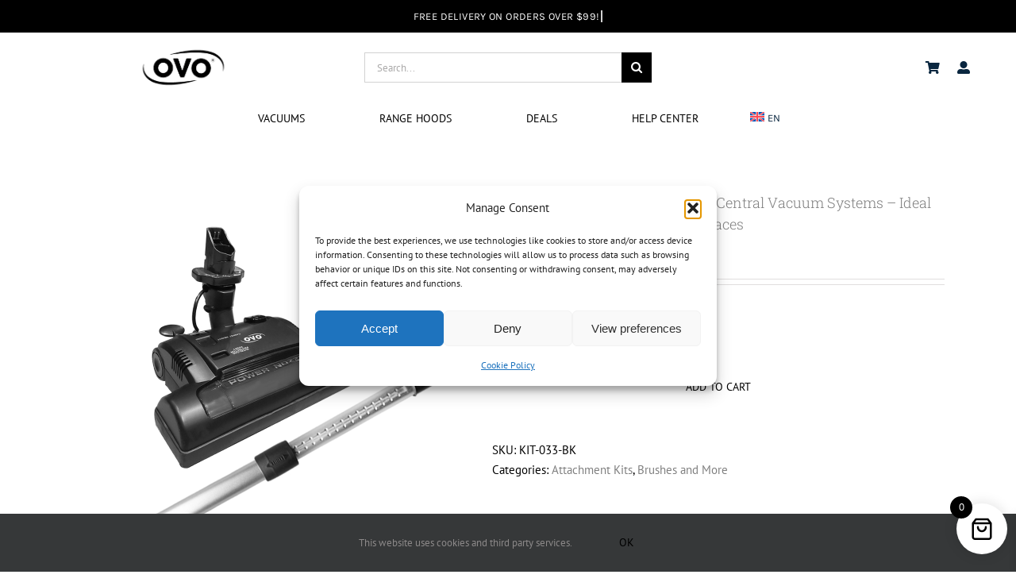

--- FILE ---
content_type: text/html; charset=utf-8
request_url: https://www.google.com/recaptcha/api2/anchor?ar=1&k=6LfFIusUAAAAAAM9xP5evRbzQ5BpJDo0G3XPDZx3&co=aHR0cHM6Ly9teW92by5jYTo0NDM.&hl=en&v=PoyoqOPhxBO7pBk68S4YbpHZ&size=invisible&anchor-ms=20000&execute-ms=30000&cb=9401b0732jdx
body_size: 48767
content:
<!DOCTYPE HTML><html dir="ltr" lang="en"><head><meta http-equiv="Content-Type" content="text/html; charset=UTF-8">
<meta http-equiv="X-UA-Compatible" content="IE=edge">
<title>reCAPTCHA</title>
<style type="text/css">
/* cyrillic-ext */
@font-face {
  font-family: 'Roboto';
  font-style: normal;
  font-weight: 400;
  font-stretch: 100%;
  src: url(//fonts.gstatic.com/s/roboto/v48/KFO7CnqEu92Fr1ME7kSn66aGLdTylUAMa3GUBHMdazTgWw.woff2) format('woff2');
  unicode-range: U+0460-052F, U+1C80-1C8A, U+20B4, U+2DE0-2DFF, U+A640-A69F, U+FE2E-FE2F;
}
/* cyrillic */
@font-face {
  font-family: 'Roboto';
  font-style: normal;
  font-weight: 400;
  font-stretch: 100%;
  src: url(//fonts.gstatic.com/s/roboto/v48/KFO7CnqEu92Fr1ME7kSn66aGLdTylUAMa3iUBHMdazTgWw.woff2) format('woff2');
  unicode-range: U+0301, U+0400-045F, U+0490-0491, U+04B0-04B1, U+2116;
}
/* greek-ext */
@font-face {
  font-family: 'Roboto';
  font-style: normal;
  font-weight: 400;
  font-stretch: 100%;
  src: url(//fonts.gstatic.com/s/roboto/v48/KFO7CnqEu92Fr1ME7kSn66aGLdTylUAMa3CUBHMdazTgWw.woff2) format('woff2');
  unicode-range: U+1F00-1FFF;
}
/* greek */
@font-face {
  font-family: 'Roboto';
  font-style: normal;
  font-weight: 400;
  font-stretch: 100%;
  src: url(//fonts.gstatic.com/s/roboto/v48/KFO7CnqEu92Fr1ME7kSn66aGLdTylUAMa3-UBHMdazTgWw.woff2) format('woff2');
  unicode-range: U+0370-0377, U+037A-037F, U+0384-038A, U+038C, U+038E-03A1, U+03A3-03FF;
}
/* math */
@font-face {
  font-family: 'Roboto';
  font-style: normal;
  font-weight: 400;
  font-stretch: 100%;
  src: url(//fonts.gstatic.com/s/roboto/v48/KFO7CnqEu92Fr1ME7kSn66aGLdTylUAMawCUBHMdazTgWw.woff2) format('woff2');
  unicode-range: U+0302-0303, U+0305, U+0307-0308, U+0310, U+0312, U+0315, U+031A, U+0326-0327, U+032C, U+032F-0330, U+0332-0333, U+0338, U+033A, U+0346, U+034D, U+0391-03A1, U+03A3-03A9, U+03B1-03C9, U+03D1, U+03D5-03D6, U+03F0-03F1, U+03F4-03F5, U+2016-2017, U+2034-2038, U+203C, U+2040, U+2043, U+2047, U+2050, U+2057, U+205F, U+2070-2071, U+2074-208E, U+2090-209C, U+20D0-20DC, U+20E1, U+20E5-20EF, U+2100-2112, U+2114-2115, U+2117-2121, U+2123-214F, U+2190, U+2192, U+2194-21AE, U+21B0-21E5, U+21F1-21F2, U+21F4-2211, U+2213-2214, U+2216-22FF, U+2308-230B, U+2310, U+2319, U+231C-2321, U+2336-237A, U+237C, U+2395, U+239B-23B7, U+23D0, U+23DC-23E1, U+2474-2475, U+25AF, U+25B3, U+25B7, U+25BD, U+25C1, U+25CA, U+25CC, U+25FB, U+266D-266F, U+27C0-27FF, U+2900-2AFF, U+2B0E-2B11, U+2B30-2B4C, U+2BFE, U+3030, U+FF5B, U+FF5D, U+1D400-1D7FF, U+1EE00-1EEFF;
}
/* symbols */
@font-face {
  font-family: 'Roboto';
  font-style: normal;
  font-weight: 400;
  font-stretch: 100%;
  src: url(//fonts.gstatic.com/s/roboto/v48/KFO7CnqEu92Fr1ME7kSn66aGLdTylUAMaxKUBHMdazTgWw.woff2) format('woff2');
  unicode-range: U+0001-000C, U+000E-001F, U+007F-009F, U+20DD-20E0, U+20E2-20E4, U+2150-218F, U+2190, U+2192, U+2194-2199, U+21AF, U+21E6-21F0, U+21F3, U+2218-2219, U+2299, U+22C4-22C6, U+2300-243F, U+2440-244A, U+2460-24FF, U+25A0-27BF, U+2800-28FF, U+2921-2922, U+2981, U+29BF, U+29EB, U+2B00-2BFF, U+4DC0-4DFF, U+FFF9-FFFB, U+10140-1018E, U+10190-1019C, U+101A0, U+101D0-101FD, U+102E0-102FB, U+10E60-10E7E, U+1D2C0-1D2D3, U+1D2E0-1D37F, U+1F000-1F0FF, U+1F100-1F1AD, U+1F1E6-1F1FF, U+1F30D-1F30F, U+1F315, U+1F31C, U+1F31E, U+1F320-1F32C, U+1F336, U+1F378, U+1F37D, U+1F382, U+1F393-1F39F, U+1F3A7-1F3A8, U+1F3AC-1F3AF, U+1F3C2, U+1F3C4-1F3C6, U+1F3CA-1F3CE, U+1F3D4-1F3E0, U+1F3ED, U+1F3F1-1F3F3, U+1F3F5-1F3F7, U+1F408, U+1F415, U+1F41F, U+1F426, U+1F43F, U+1F441-1F442, U+1F444, U+1F446-1F449, U+1F44C-1F44E, U+1F453, U+1F46A, U+1F47D, U+1F4A3, U+1F4B0, U+1F4B3, U+1F4B9, U+1F4BB, U+1F4BF, U+1F4C8-1F4CB, U+1F4D6, U+1F4DA, U+1F4DF, U+1F4E3-1F4E6, U+1F4EA-1F4ED, U+1F4F7, U+1F4F9-1F4FB, U+1F4FD-1F4FE, U+1F503, U+1F507-1F50B, U+1F50D, U+1F512-1F513, U+1F53E-1F54A, U+1F54F-1F5FA, U+1F610, U+1F650-1F67F, U+1F687, U+1F68D, U+1F691, U+1F694, U+1F698, U+1F6AD, U+1F6B2, U+1F6B9-1F6BA, U+1F6BC, U+1F6C6-1F6CF, U+1F6D3-1F6D7, U+1F6E0-1F6EA, U+1F6F0-1F6F3, U+1F6F7-1F6FC, U+1F700-1F7FF, U+1F800-1F80B, U+1F810-1F847, U+1F850-1F859, U+1F860-1F887, U+1F890-1F8AD, U+1F8B0-1F8BB, U+1F8C0-1F8C1, U+1F900-1F90B, U+1F93B, U+1F946, U+1F984, U+1F996, U+1F9E9, U+1FA00-1FA6F, U+1FA70-1FA7C, U+1FA80-1FA89, U+1FA8F-1FAC6, U+1FACE-1FADC, U+1FADF-1FAE9, U+1FAF0-1FAF8, U+1FB00-1FBFF;
}
/* vietnamese */
@font-face {
  font-family: 'Roboto';
  font-style: normal;
  font-weight: 400;
  font-stretch: 100%;
  src: url(//fonts.gstatic.com/s/roboto/v48/KFO7CnqEu92Fr1ME7kSn66aGLdTylUAMa3OUBHMdazTgWw.woff2) format('woff2');
  unicode-range: U+0102-0103, U+0110-0111, U+0128-0129, U+0168-0169, U+01A0-01A1, U+01AF-01B0, U+0300-0301, U+0303-0304, U+0308-0309, U+0323, U+0329, U+1EA0-1EF9, U+20AB;
}
/* latin-ext */
@font-face {
  font-family: 'Roboto';
  font-style: normal;
  font-weight: 400;
  font-stretch: 100%;
  src: url(//fonts.gstatic.com/s/roboto/v48/KFO7CnqEu92Fr1ME7kSn66aGLdTylUAMa3KUBHMdazTgWw.woff2) format('woff2');
  unicode-range: U+0100-02BA, U+02BD-02C5, U+02C7-02CC, U+02CE-02D7, U+02DD-02FF, U+0304, U+0308, U+0329, U+1D00-1DBF, U+1E00-1E9F, U+1EF2-1EFF, U+2020, U+20A0-20AB, U+20AD-20C0, U+2113, U+2C60-2C7F, U+A720-A7FF;
}
/* latin */
@font-face {
  font-family: 'Roboto';
  font-style: normal;
  font-weight: 400;
  font-stretch: 100%;
  src: url(//fonts.gstatic.com/s/roboto/v48/KFO7CnqEu92Fr1ME7kSn66aGLdTylUAMa3yUBHMdazQ.woff2) format('woff2');
  unicode-range: U+0000-00FF, U+0131, U+0152-0153, U+02BB-02BC, U+02C6, U+02DA, U+02DC, U+0304, U+0308, U+0329, U+2000-206F, U+20AC, U+2122, U+2191, U+2193, U+2212, U+2215, U+FEFF, U+FFFD;
}
/* cyrillic-ext */
@font-face {
  font-family: 'Roboto';
  font-style: normal;
  font-weight: 500;
  font-stretch: 100%;
  src: url(//fonts.gstatic.com/s/roboto/v48/KFO7CnqEu92Fr1ME7kSn66aGLdTylUAMa3GUBHMdazTgWw.woff2) format('woff2');
  unicode-range: U+0460-052F, U+1C80-1C8A, U+20B4, U+2DE0-2DFF, U+A640-A69F, U+FE2E-FE2F;
}
/* cyrillic */
@font-face {
  font-family: 'Roboto';
  font-style: normal;
  font-weight: 500;
  font-stretch: 100%;
  src: url(//fonts.gstatic.com/s/roboto/v48/KFO7CnqEu92Fr1ME7kSn66aGLdTylUAMa3iUBHMdazTgWw.woff2) format('woff2');
  unicode-range: U+0301, U+0400-045F, U+0490-0491, U+04B0-04B1, U+2116;
}
/* greek-ext */
@font-face {
  font-family: 'Roboto';
  font-style: normal;
  font-weight: 500;
  font-stretch: 100%;
  src: url(//fonts.gstatic.com/s/roboto/v48/KFO7CnqEu92Fr1ME7kSn66aGLdTylUAMa3CUBHMdazTgWw.woff2) format('woff2');
  unicode-range: U+1F00-1FFF;
}
/* greek */
@font-face {
  font-family: 'Roboto';
  font-style: normal;
  font-weight: 500;
  font-stretch: 100%;
  src: url(//fonts.gstatic.com/s/roboto/v48/KFO7CnqEu92Fr1ME7kSn66aGLdTylUAMa3-UBHMdazTgWw.woff2) format('woff2');
  unicode-range: U+0370-0377, U+037A-037F, U+0384-038A, U+038C, U+038E-03A1, U+03A3-03FF;
}
/* math */
@font-face {
  font-family: 'Roboto';
  font-style: normal;
  font-weight: 500;
  font-stretch: 100%;
  src: url(//fonts.gstatic.com/s/roboto/v48/KFO7CnqEu92Fr1ME7kSn66aGLdTylUAMawCUBHMdazTgWw.woff2) format('woff2');
  unicode-range: U+0302-0303, U+0305, U+0307-0308, U+0310, U+0312, U+0315, U+031A, U+0326-0327, U+032C, U+032F-0330, U+0332-0333, U+0338, U+033A, U+0346, U+034D, U+0391-03A1, U+03A3-03A9, U+03B1-03C9, U+03D1, U+03D5-03D6, U+03F0-03F1, U+03F4-03F5, U+2016-2017, U+2034-2038, U+203C, U+2040, U+2043, U+2047, U+2050, U+2057, U+205F, U+2070-2071, U+2074-208E, U+2090-209C, U+20D0-20DC, U+20E1, U+20E5-20EF, U+2100-2112, U+2114-2115, U+2117-2121, U+2123-214F, U+2190, U+2192, U+2194-21AE, U+21B0-21E5, U+21F1-21F2, U+21F4-2211, U+2213-2214, U+2216-22FF, U+2308-230B, U+2310, U+2319, U+231C-2321, U+2336-237A, U+237C, U+2395, U+239B-23B7, U+23D0, U+23DC-23E1, U+2474-2475, U+25AF, U+25B3, U+25B7, U+25BD, U+25C1, U+25CA, U+25CC, U+25FB, U+266D-266F, U+27C0-27FF, U+2900-2AFF, U+2B0E-2B11, U+2B30-2B4C, U+2BFE, U+3030, U+FF5B, U+FF5D, U+1D400-1D7FF, U+1EE00-1EEFF;
}
/* symbols */
@font-face {
  font-family: 'Roboto';
  font-style: normal;
  font-weight: 500;
  font-stretch: 100%;
  src: url(//fonts.gstatic.com/s/roboto/v48/KFO7CnqEu92Fr1ME7kSn66aGLdTylUAMaxKUBHMdazTgWw.woff2) format('woff2');
  unicode-range: U+0001-000C, U+000E-001F, U+007F-009F, U+20DD-20E0, U+20E2-20E4, U+2150-218F, U+2190, U+2192, U+2194-2199, U+21AF, U+21E6-21F0, U+21F3, U+2218-2219, U+2299, U+22C4-22C6, U+2300-243F, U+2440-244A, U+2460-24FF, U+25A0-27BF, U+2800-28FF, U+2921-2922, U+2981, U+29BF, U+29EB, U+2B00-2BFF, U+4DC0-4DFF, U+FFF9-FFFB, U+10140-1018E, U+10190-1019C, U+101A0, U+101D0-101FD, U+102E0-102FB, U+10E60-10E7E, U+1D2C0-1D2D3, U+1D2E0-1D37F, U+1F000-1F0FF, U+1F100-1F1AD, U+1F1E6-1F1FF, U+1F30D-1F30F, U+1F315, U+1F31C, U+1F31E, U+1F320-1F32C, U+1F336, U+1F378, U+1F37D, U+1F382, U+1F393-1F39F, U+1F3A7-1F3A8, U+1F3AC-1F3AF, U+1F3C2, U+1F3C4-1F3C6, U+1F3CA-1F3CE, U+1F3D4-1F3E0, U+1F3ED, U+1F3F1-1F3F3, U+1F3F5-1F3F7, U+1F408, U+1F415, U+1F41F, U+1F426, U+1F43F, U+1F441-1F442, U+1F444, U+1F446-1F449, U+1F44C-1F44E, U+1F453, U+1F46A, U+1F47D, U+1F4A3, U+1F4B0, U+1F4B3, U+1F4B9, U+1F4BB, U+1F4BF, U+1F4C8-1F4CB, U+1F4D6, U+1F4DA, U+1F4DF, U+1F4E3-1F4E6, U+1F4EA-1F4ED, U+1F4F7, U+1F4F9-1F4FB, U+1F4FD-1F4FE, U+1F503, U+1F507-1F50B, U+1F50D, U+1F512-1F513, U+1F53E-1F54A, U+1F54F-1F5FA, U+1F610, U+1F650-1F67F, U+1F687, U+1F68D, U+1F691, U+1F694, U+1F698, U+1F6AD, U+1F6B2, U+1F6B9-1F6BA, U+1F6BC, U+1F6C6-1F6CF, U+1F6D3-1F6D7, U+1F6E0-1F6EA, U+1F6F0-1F6F3, U+1F6F7-1F6FC, U+1F700-1F7FF, U+1F800-1F80B, U+1F810-1F847, U+1F850-1F859, U+1F860-1F887, U+1F890-1F8AD, U+1F8B0-1F8BB, U+1F8C0-1F8C1, U+1F900-1F90B, U+1F93B, U+1F946, U+1F984, U+1F996, U+1F9E9, U+1FA00-1FA6F, U+1FA70-1FA7C, U+1FA80-1FA89, U+1FA8F-1FAC6, U+1FACE-1FADC, U+1FADF-1FAE9, U+1FAF0-1FAF8, U+1FB00-1FBFF;
}
/* vietnamese */
@font-face {
  font-family: 'Roboto';
  font-style: normal;
  font-weight: 500;
  font-stretch: 100%;
  src: url(//fonts.gstatic.com/s/roboto/v48/KFO7CnqEu92Fr1ME7kSn66aGLdTylUAMa3OUBHMdazTgWw.woff2) format('woff2');
  unicode-range: U+0102-0103, U+0110-0111, U+0128-0129, U+0168-0169, U+01A0-01A1, U+01AF-01B0, U+0300-0301, U+0303-0304, U+0308-0309, U+0323, U+0329, U+1EA0-1EF9, U+20AB;
}
/* latin-ext */
@font-face {
  font-family: 'Roboto';
  font-style: normal;
  font-weight: 500;
  font-stretch: 100%;
  src: url(//fonts.gstatic.com/s/roboto/v48/KFO7CnqEu92Fr1ME7kSn66aGLdTylUAMa3KUBHMdazTgWw.woff2) format('woff2');
  unicode-range: U+0100-02BA, U+02BD-02C5, U+02C7-02CC, U+02CE-02D7, U+02DD-02FF, U+0304, U+0308, U+0329, U+1D00-1DBF, U+1E00-1E9F, U+1EF2-1EFF, U+2020, U+20A0-20AB, U+20AD-20C0, U+2113, U+2C60-2C7F, U+A720-A7FF;
}
/* latin */
@font-face {
  font-family: 'Roboto';
  font-style: normal;
  font-weight: 500;
  font-stretch: 100%;
  src: url(//fonts.gstatic.com/s/roboto/v48/KFO7CnqEu92Fr1ME7kSn66aGLdTylUAMa3yUBHMdazQ.woff2) format('woff2');
  unicode-range: U+0000-00FF, U+0131, U+0152-0153, U+02BB-02BC, U+02C6, U+02DA, U+02DC, U+0304, U+0308, U+0329, U+2000-206F, U+20AC, U+2122, U+2191, U+2193, U+2212, U+2215, U+FEFF, U+FFFD;
}
/* cyrillic-ext */
@font-face {
  font-family: 'Roboto';
  font-style: normal;
  font-weight: 900;
  font-stretch: 100%;
  src: url(//fonts.gstatic.com/s/roboto/v48/KFO7CnqEu92Fr1ME7kSn66aGLdTylUAMa3GUBHMdazTgWw.woff2) format('woff2');
  unicode-range: U+0460-052F, U+1C80-1C8A, U+20B4, U+2DE0-2DFF, U+A640-A69F, U+FE2E-FE2F;
}
/* cyrillic */
@font-face {
  font-family: 'Roboto';
  font-style: normal;
  font-weight: 900;
  font-stretch: 100%;
  src: url(//fonts.gstatic.com/s/roboto/v48/KFO7CnqEu92Fr1ME7kSn66aGLdTylUAMa3iUBHMdazTgWw.woff2) format('woff2');
  unicode-range: U+0301, U+0400-045F, U+0490-0491, U+04B0-04B1, U+2116;
}
/* greek-ext */
@font-face {
  font-family: 'Roboto';
  font-style: normal;
  font-weight: 900;
  font-stretch: 100%;
  src: url(//fonts.gstatic.com/s/roboto/v48/KFO7CnqEu92Fr1ME7kSn66aGLdTylUAMa3CUBHMdazTgWw.woff2) format('woff2');
  unicode-range: U+1F00-1FFF;
}
/* greek */
@font-face {
  font-family: 'Roboto';
  font-style: normal;
  font-weight: 900;
  font-stretch: 100%;
  src: url(//fonts.gstatic.com/s/roboto/v48/KFO7CnqEu92Fr1ME7kSn66aGLdTylUAMa3-UBHMdazTgWw.woff2) format('woff2');
  unicode-range: U+0370-0377, U+037A-037F, U+0384-038A, U+038C, U+038E-03A1, U+03A3-03FF;
}
/* math */
@font-face {
  font-family: 'Roboto';
  font-style: normal;
  font-weight: 900;
  font-stretch: 100%;
  src: url(//fonts.gstatic.com/s/roboto/v48/KFO7CnqEu92Fr1ME7kSn66aGLdTylUAMawCUBHMdazTgWw.woff2) format('woff2');
  unicode-range: U+0302-0303, U+0305, U+0307-0308, U+0310, U+0312, U+0315, U+031A, U+0326-0327, U+032C, U+032F-0330, U+0332-0333, U+0338, U+033A, U+0346, U+034D, U+0391-03A1, U+03A3-03A9, U+03B1-03C9, U+03D1, U+03D5-03D6, U+03F0-03F1, U+03F4-03F5, U+2016-2017, U+2034-2038, U+203C, U+2040, U+2043, U+2047, U+2050, U+2057, U+205F, U+2070-2071, U+2074-208E, U+2090-209C, U+20D0-20DC, U+20E1, U+20E5-20EF, U+2100-2112, U+2114-2115, U+2117-2121, U+2123-214F, U+2190, U+2192, U+2194-21AE, U+21B0-21E5, U+21F1-21F2, U+21F4-2211, U+2213-2214, U+2216-22FF, U+2308-230B, U+2310, U+2319, U+231C-2321, U+2336-237A, U+237C, U+2395, U+239B-23B7, U+23D0, U+23DC-23E1, U+2474-2475, U+25AF, U+25B3, U+25B7, U+25BD, U+25C1, U+25CA, U+25CC, U+25FB, U+266D-266F, U+27C0-27FF, U+2900-2AFF, U+2B0E-2B11, U+2B30-2B4C, U+2BFE, U+3030, U+FF5B, U+FF5D, U+1D400-1D7FF, U+1EE00-1EEFF;
}
/* symbols */
@font-face {
  font-family: 'Roboto';
  font-style: normal;
  font-weight: 900;
  font-stretch: 100%;
  src: url(//fonts.gstatic.com/s/roboto/v48/KFO7CnqEu92Fr1ME7kSn66aGLdTylUAMaxKUBHMdazTgWw.woff2) format('woff2');
  unicode-range: U+0001-000C, U+000E-001F, U+007F-009F, U+20DD-20E0, U+20E2-20E4, U+2150-218F, U+2190, U+2192, U+2194-2199, U+21AF, U+21E6-21F0, U+21F3, U+2218-2219, U+2299, U+22C4-22C6, U+2300-243F, U+2440-244A, U+2460-24FF, U+25A0-27BF, U+2800-28FF, U+2921-2922, U+2981, U+29BF, U+29EB, U+2B00-2BFF, U+4DC0-4DFF, U+FFF9-FFFB, U+10140-1018E, U+10190-1019C, U+101A0, U+101D0-101FD, U+102E0-102FB, U+10E60-10E7E, U+1D2C0-1D2D3, U+1D2E0-1D37F, U+1F000-1F0FF, U+1F100-1F1AD, U+1F1E6-1F1FF, U+1F30D-1F30F, U+1F315, U+1F31C, U+1F31E, U+1F320-1F32C, U+1F336, U+1F378, U+1F37D, U+1F382, U+1F393-1F39F, U+1F3A7-1F3A8, U+1F3AC-1F3AF, U+1F3C2, U+1F3C4-1F3C6, U+1F3CA-1F3CE, U+1F3D4-1F3E0, U+1F3ED, U+1F3F1-1F3F3, U+1F3F5-1F3F7, U+1F408, U+1F415, U+1F41F, U+1F426, U+1F43F, U+1F441-1F442, U+1F444, U+1F446-1F449, U+1F44C-1F44E, U+1F453, U+1F46A, U+1F47D, U+1F4A3, U+1F4B0, U+1F4B3, U+1F4B9, U+1F4BB, U+1F4BF, U+1F4C8-1F4CB, U+1F4D6, U+1F4DA, U+1F4DF, U+1F4E3-1F4E6, U+1F4EA-1F4ED, U+1F4F7, U+1F4F9-1F4FB, U+1F4FD-1F4FE, U+1F503, U+1F507-1F50B, U+1F50D, U+1F512-1F513, U+1F53E-1F54A, U+1F54F-1F5FA, U+1F610, U+1F650-1F67F, U+1F687, U+1F68D, U+1F691, U+1F694, U+1F698, U+1F6AD, U+1F6B2, U+1F6B9-1F6BA, U+1F6BC, U+1F6C6-1F6CF, U+1F6D3-1F6D7, U+1F6E0-1F6EA, U+1F6F0-1F6F3, U+1F6F7-1F6FC, U+1F700-1F7FF, U+1F800-1F80B, U+1F810-1F847, U+1F850-1F859, U+1F860-1F887, U+1F890-1F8AD, U+1F8B0-1F8BB, U+1F8C0-1F8C1, U+1F900-1F90B, U+1F93B, U+1F946, U+1F984, U+1F996, U+1F9E9, U+1FA00-1FA6F, U+1FA70-1FA7C, U+1FA80-1FA89, U+1FA8F-1FAC6, U+1FACE-1FADC, U+1FADF-1FAE9, U+1FAF0-1FAF8, U+1FB00-1FBFF;
}
/* vietnamese */
@font-face {
  font-family: 'Roboto';
  font-style: normal;
  font-weight: 900;
  font-stretch: 100%;
  src: url(//fonts.gstatic.com/s/roboto/v48/KFO7CnqEu92Fr1ME7kSn66aGLdTylUAMa3OUBHMdazTgWw.woff2) format('woff2');
  unicode-range: U+0102-0103, U+0110-0111, U+0128-0129, U+0168-0169, U+01A0-01A1, U+01AF-01B0, U+0300-0301, U+0303-0304, U+0308-0309, U+0323, U+0329, U+1EA0-1EF9, U+20AB;
}
/* latin-ext */
@font-face {
  font-family: 'Roboto';
  font-style: normal;
  font-weight: 900;
  font-stretch: 100%;
  src: url(//fonts.gstatic.com/s/roboto/v48/KFO7CnqEu92Fr1ME7kSn66aGLdTylUAMa3KUBHMdazTgWw.woff2) format('woff2');
  unicode-range: U+0100-02BA, U+02BD-02C5, U+02C7-02CC, U+02CE-02D7, U+02DD-02FF, U+0304, U+0308, U+0329, U+1D00-1DBF, U+1E00-1E9F, U+1EF2-1EFF, U+2020, U+20A0-20AB, U+20AD-20C0, U+2113, U+2C60-2C7F, U+A720-A7FF;
}
/* latin */
@font-face {
  font-family: 'Roboto';
  font-style: normal;
  font-weight: 900;
  font-stretch: 100%;
  src: url(//fonts.gstatic.com/s/roboto/v48/KFO7CnqEu92Fr1ME7kSn66aGLdTylUAMa3yUBHMdazQ.woff2) format('woff2');
  unicode-range: U+0000-00FF, U+0131, U+0152-0153, U+02BB-02BC, U+02C6, U+02DA, U+02DC, U+0304, U+0308, U+0329, U+2000-206F, U+20AC, U+2122, U+2191, U+2193, U+2212, U+2215, U+FEFF, U+FFFD;
}

</style>
<link rel="stylesheet" type="text/css" href="https://www.gstatic.com/recaptcha/releases/PoyoqOPhxBO7pBk68S4YbpHZ/styles__ltr.css">
<script nonce="49pclTcaj24UWpm7M4w5Gw" type="text/javascript">window['__recaptcha_api'] = 'https://www.google.com/recaptcha/api2/';</script>
<script type="text/javascript" src="https://www.gstatic.com/recaptcha/releases/PoyoqOPhxBO7pBk68S4YbpHZ/recaptcha__en.js" nonce="49pclTcaj24UWpm7M4w5Gw">
      
    </script></head>
<body><div id="rc-anchor-alert" class="rc-anchor-alert"></div>
<input type="hidden" id="recaptcha-token" value="[base64]">
<script type="text/javascript" nonce="49pclTcaj24UWpm7M4w5Gw">
      recaptcha.anchor.Main.init("[\x22ainput\x22,[\x22bgdata\x22,\x22\x22,\[base64]/[base64]/[base64]/[base64]/[base64]/[base64]/KGcoTywyNTMsTy5PKSxVRyhPLEMpKTpnKE8sMjUzLEMpLE8pKSxsKSksTykpfSxieT1mdW5jdGlvbihDLE8sdSxsKXtmb3IobD0odT1SKEMpLDApO08+MDtPLS0pbD1sPDw4fFooQyk7ZyhDLHUsbCl9LFVHPWZ1bmN0aW9uKEMsTyl7Qy5pLmxlbmd0aD4xMDQ/[base64]/[base64]/[base64]/[base64]/[base64]/[base64]/[base64]\\u003d\x22,\[base64]\\u003d\\u003d\x22,\x22MnDCnMKbw4Fqwq5pwpLCiMKGKgl9JsOYIcKpDXvDnhfDicK0wqYEwpFrwrzCq1QqZU/CscKkwprDksKgw6vCkCQsFE4Aw5Unw5XCh11/AW3CsXfDt8Ocw5rDng3CtMO2B1DCgsK9SyzDicOnw4cIeMOPw77CunfDocOxPcK0ZMOZwqjDpVfCncKqQMONw7zDnRlPw4BZcsOEwpvDoVQ/wpIDwozCnkrDnwgUw47CuFPDgQ41KsKwNCvCnWt3H8KtD3scLMKeGMK5SBfCgTbDmcODSXFIw6lUwoUJB8Kyw6HCgMKdRkXCtMOLw6QOw4s1wo5FYQrCpcOZwrAHwrfDmB/CuTPCh8OLI8Kofhl8UTlpw7TDszIbw53DvMK6wpTDtzR1OVfCs8OCP8KWwrZzW3oJR8KQKsODJR1/XFHDvcOnZX1uwpJIwrs0BcKDw7bDjsO/GcOFw5QSRsOjwrLCvWrDjQB/[base64]/[base64]/CuGlkwrYcw5omwpHCoMO3TcK9InPDl8OOw6zDn8OSJcKeZz3DoTZIX8KDM3pmw7nDiFzDncOJwo5uLBwYw4Qsw6zCisOQwpvDicKxw7gOCsOAw4F4wpnDtMO+NsKmwrEPRW7CnxzClMONwrzDryQnwqxnW8OgwqXDhMKKYcOcw4JSw6XCsFEXCzIBJmYrMn/CuMOIwrxjRHbDscO4Ch7ClE5YwrHDiMK/woDDlcK8SjZiKit0L180QEjDrsO4ChQJwoTDtRXDusOZF2BZw6QJwotTwqLCv8KQw5d7YUReOMOjeSUHw4Mbc8KNGgfCuMOQw5tUwrbDt8O/dcK0wonCqVLColphwpLDtMObw7/DsFzDqsOtwoHCrcOnM8KkNsKJRcKfwpnDmcOtB8KHw5TChcOOwpoffgbDpHPDlF9hw7hTEsOFwoNANcOmw6YpcMKXEsOcwq8Iw4NMRAfCp8KeWjrDiirCoRDCrsKmMsOUwoouwr/[base64]/[base64]/QhIlwpfDvA/CncKueBZkTx0SZgLCrQg8c1QrwqQUDCUkScK8woUZwrrCtsOqw7DDocO8OgobwqbCh8OVOGQmw6zDtgE1TsKxW3FsGiXDr8ORw7TCksOsb8O3LXApwpheST/[base64]/wq7Dg8O9QsKnw5zDsh8rw6dGAcK1w7jDv8OHOFlZwpTDkX3Dh8ObIz/DqsK4woHDqsOIwoHDkzjDrsK+w7zCrUcsO2YhZTBLCMKFBmU1Qz9VKyXClTXDrWR6w6XDkCcCEsOEw5gnwrjCoTPDky/DjMKHwo9JAGEMbsO8ZBbCpMOTKj7DscOww7l1wp0GMMOdw5JLf8O/RDlXesOkwqPDrwlew73CrQfDg0bClUvDrsOIwqNcw6TCkSvDrg5Ew4Mfwq7Dj8OIwpImcXrDmMKgdRNNYVRlwotDHVjCqsOkdcK/C01fwqRawpNUO8KJe8Odw7HDncKiw4rDhBgOdsK4M2LCkkxGMSAjwrBIakIxf8KrHWljT3BzUkhwcy4MPMOOGiZ7wqPDjEXDgsKBw502wqTDpCHDrlRhWMK7w7vCoW4wI8KHKkjCtcOhwqUNw77Ct1khwqHCrMOUw6DDl8OeOMK3wqbDiH9/OcO6wrlSwoUbwqhrI1kaNmg7GMKPwrPDksO3PsOEwqPCnW1xw57CvW09wo56w60bw5YmWcODNcOrwrgQKcOqwrwdVBtowr40OE5Ow5ElIcK9wq7ClirCjsKDwr3Cm2/CghjCrMK5c8KWZ8KAwrwSwpQKKcKwwpoqf8KWwrJ1w5vDlizCoDl/[base64]/ChUfDuWLDvMONw6gswoBDH8OFwrPCqi4Ww5RdKHk7wopYLwMlb2dIwpx2fsK1PMKkP1ElXcKraBbClF/CtzTCkMKfwpDCsMKHwoZHwpl0TcOxS8K2P3InwpZ8wrtPCT7Dk8OlIHZAwpXDtUXCrzTCqWHCkwnCvcOtw5pswqVTw6MyMELCgjvCmBnDkMKWfyUcKMOvW2JhVBrDiTltGzfDlVxnJMOYwrs/PBUWSj7DnMKaQkZgw73DtAjDlMK+w70TFW/DiMOXOC/[base64]/Co8KGw73Dr8K/YcOlNCkHw70sYcKPQMOWWwYAwro1CB/DuWgSL0kHw4LCi8K3wpB7wrTDmcObYQPCpgTCncKUC8OZw4DChWDCr8OhEcOqR8OGGlc+w6wJfMK8NsOWP8K/w7zDnRXDgcKywpUHAcK/[base64]/DpHMaw603wotnA1zDvMO7wqHCtQo8R8KvN8KDwoQ0M1V2wqwbOcKQZMKVTXhOIxnDk8KvwqvCtcKuZsO2w4HClDUFwp3DvMKTAsK8wrNsw4PDrzADwpHCk8KmUMOAMMK/wp7CksKhN8OCwrFZw6bDh8KFSQoYwqjCuXhsw550bWplwpjDljbDuGbDrsOWXCrCvcKFfnxpfyMBwq4DLhQ9csOGdlB6OlQ7CRFSOMOYNMO2D8KZKcK/[base64]/WcO7w6bDjMKoVcOrwpTCqUfCjXHCvCDCiWArw4RBW8KUw7B5YQs1wrXDhHNNfzjDpQDCrcOHb25ow5vCnXjChFQPwpJDw43CvcKBwrxiWMOkOsKDU8Ozw54BwpLChwMoLMKfIMKBw5bDhcKKwqnDlcKKbcKiw4/DnsOvw5HCscKUw4A5wqVwQgcVJ8K3w7fDn8OvWGhiChg6w4ImEAHCmsKENMO8w63Dm8Oyw4XDkMK9BsOBL1PDvcKtIMKUdTvDkMOPwoxHwpPCgcOMw5LDoE3CgH7Dm8OIG3vDgQTDkU5UwpbCsMOFw5gtwqzCssKBC8O7wo3Cj8Kfwr1SVcK0w6XDqTjDmErDlx/DhzvDkMONV8KVwqbCnsOYwqnDkMO4wp7DjmHCgMKXEMOWXEXCm8OFMMOfw6omWRxPFcORdcKcXjQcT3vDisK1wrfCg8ORw5odw4USZyHDlEbCgUjDuMO4w5/DlXc8w5VWfyoYw5bDqhfDkC9zBXDDk0VXw5HCgTPCvsK+wo/CsjvCnsOJw5dPw6QTwp5WwojDk8O1w5bCnnlDEQZ5ajkNwofDhMO7w7PCr8Kiw6jCiBzCnTtqTg94acKUJ0HCmDdGw6rDgsKfdMO/[base64]/CtMO5w4cAQnZgw4XDgWgoUQ3CtnE/G8KbVg5aw7fDjQXCoVorw4BPwqpMPxXDi8KHGl0jMRdkw63DuSV5wrvDhsKYfHrChMK2w7bCjkXCkSXDjMKvwrrCv8K4w786VMOBwq/[base64]/Dq8OQw7lbw7YqNSPCsMOiecKVw6M+IMOxw6VKQHLDlMKIXMK+ZcOTX0rChmHCqlnDim3Dp8O5D8K4EcKSU1/DlGPDvTTDr8Kdwp7DtcKFwqMHacOcwq0YDAnCs1zCokvDlE3DsAsvUFTDjMONw4fDlcKTwpHCqnx1T3TCuF1zSMOkw4XCqsKLwqDCvRjDnTQbV2wqFmtDfm/DgQrCvcOcwpLCrsKIGcOQwrzCp8KHJmjDiGrClCzDscOzOsKdw5DDpMKyw7bDj8K+AB5swqRKw4bDhFZ/w6TCnsOWw48+w75LwpPCvcKyeCTDlHPDv8OFwpkjw48UQcKrwoXCjgvDlcOXw6fDg8OYVwbCt8O6w5rDgiPDt8KTDU/[base64]/CpMOvFi5pNV/Cl8Kbw4zCjETDmsO1TsKvE8OHXgPCjsKUYcObKsKORwTClDQOX2XCg8O6H8KIw6vDucKYIMOPw4oLw7UbwrrDgychbwfDrGnCnxRwP8OLXcKmV8OtEcKxD8KNwrZuw6zCiy3CnMO2ZMOXwpjDrFfDl8K8w5Uge24sw4w1wrjCtSjCgj7DnjBmY8OhH8KIw7R/AcKkw6VwSErCp25owq3DizbDkH58FDbDm8KdNsOGOsOxw7kfw5olQMO3NUR8wrnDrMOaw4fCrcKeZWwJXcOUVMKswrvDisKRfsOwGMORwqAbI8KxZ8KORcObZcKTS8K9wqPDrQBowoAkLcKJcncnFcK4w5/[base64]/DhTMAwp/DuMKmw7/DncKPw6pHw4bCqQnDtA/Cs8OJwqDClMK7w43CjsO6wo7Cm8K8RmATQMK5w5VBwqUVSWvCv1nCv8KZwrTDu8OHL8OCwrDCg8OGWlcoSwc3U8K+EMOPw6TDhCbCpD8RwrXCqcKaw4LCgQzDplnDjDjCqn/Crkg2w6QKwocGw4hfwrLDpTAOw65sw4rCr8OhH8KIw4snd8Kswr7DkTbClEVYSVxILsOGZRPCjMKnw41YbC7CiMK7c8OwICN1wopEWnZjOAUVwoFTckk2w7YFw5tgYsOAw75pYMOlw6/Cmk5jWMK9wqDDqsKBTMOqesOWKw3DisO5w7sEw7x1wppOeMOsw69Aw4jCnsKdFsO4IkTCucKSwr/DhsKedMOICcOFwoIjwqcdCGAZwozDrcO1wo7CgR/DqsOKw5BWw6fDuErCgjhvfMOTw7TDlWINA1DDgX4VFcOtfMKjBsKaMlfDixIUwoHCrMOgMm7CrG4rUMOFOcK/wocTSlnDsikRw7HCsjRCwq/DlRwCSsOlQcOlAybCs8Krw7rCrSTChCwlPcOaw6XDs8OLUR7ChMKYAMOfw44qJG/DkXlxw73DlU5XwpF5w7YFwrrDrMKiw7rCqwIDw5PDrjkrC8KeOQ0ifcOeBlJ9wrA/w6gQAx7Dun/[base64]/DonceCsORwr3Dp380w6fDlmkaw799F8KlFMKcVcKSIMK6DcKOeGN2w60uw73DlSB6JQAcw6fChsKVEGhWw6jCuDMLwo42w5jClnfCviPDtj/DicOyU8O7w7N5wqwdw7YEBMOFwqXCokg/bcOGLD7DjVXDisOdcB/DpBhAUllJaMKhFTgewqcBwrjDj1RDw7rDhMKewoLCoiY/BMKMw4zDk8O1wplZwqYLIkscTAjCoibDgw/DriHDrsK0IsO/wrTDqz/DpSUhwotoX8KOaA/ClsK4w7jDjsKXPsKxBi1owpIjw50sw5g0wpReasKoMS8BODF9OMOwFl/CjMKLwrZ+wrjDsxVVw4czw7tXwpNWTV1COUcGIcOyWQLCvXnDgMO9W3UuwqLDl8OkwpMcwrbDkBNfTxNow6rCksKaEsOMDMKIw6RFV0vDtDnCizF/[base64]/DjMOsZ8OmbFRJw4Yywqk/wo3DpMOQwpksPnfCusKEw4B7YiU5wrQOEMKIOSbChUJff3RUw6RtT8OjHcKSwqwiwoBHBMKoDS5lwpAjwpbDjsKSfGlyw4jCnMO2wqzCosKUZkLDpEAZw67DvCE2ecOFG2IZT0/[base64]/DhzxEw6VOw4bDqsKwEMKHXFIPX8OOB8OIwpMrwohnOz3DhDh/JMKvQWHChzjDhsOpwrY9V8K4VMOJwqljwr5Mw4jDiRlZw6YnwoxRb8OSLUcFw4zCjMKfDjfDksK5w7YswrIUwqgpdBnDtWHDoH/DrzsldiR4VsK2C8KTw6svGxvDkMK3w6nCrcKDGw7DvTHCh8OCOcO9HD7CrMKMw4JVw6cbwo3DvFkRwpHCtTHCvsOowopzGAVVw7cxwprDo8OvYB/DlTnDqcKoNMOADGNcw7DDrx3CjiwYUMOww4t4f8OQXXpdwoULXsOkc8K0fsKFVUw5wqEJwqrDtcOhwp/Dg8O7wqgYwovDtcKUUMOQY8KVHXvCvGHDgWLCkXA4wovDlMKMwpUPwq3DusK9LsOVwq4uw4vCj8Kpw6zDn8KFwoHDmH/CuBHDtUVvEcKaNsO6dSZvwpICwo5tw7zDvMO4CD/DlXUwScKEEiHClEMeWcOuwr/[base64]/DhcKDAcOaw5cCPcOrPEXDssKlwrnCnQglwr14W8KUw6lmbsKwN2Byw4gdwrfCv8OxwqZmwqAQw4UGdGzCj8KTwpTChsO8wqwKDsObw5LDmlkcwpPDoMOIwqzDmVgNK8KDwrMIKB1oD8ORwoXDkMORwpJ9STBGw7Iqw4/CkS/CghgvIMK3wrDCsBjCsMOIV8OwTMKuw5NuwpY8P2AHwoPCpUXCscKDO8Odw4tWw6V1L8OIwqxSwrLDuRx8FUUKH0QbwpF3XMOtw6xBwq7CuMOywrs8w7LDg07Cg8KowrzDjQrDtio2w7UkJHTDrEdiw7LDm0vCnxnCrcKcwprCucOLU8Kpw6Ztw4U6LHooHjd/w6d/w4/DrF7DtsONwoDClMKRwqrDuMOGfnVZSCUSdm5BL1vDnMK3wqsHw61VHsKJOMKVw53DqsKjKMO5wrDDkm8WGcKbB0HCgAMSw6DDlVvCvm8TEcOtw7E3wqzCq11/HSfDpMKQw5AjV8KUw5bDr8OjbcK9w6VYfhLCuEfDpxpgw6jCh0IOecKMGnLDlVhdw7hHX8KVBsKAMcKiY186wpg2wqhWw4M4w7g0w53DgS8acnodA8K5w6xEH8OlwoLDv8ObEcOHw4LDjH1ZKcOAM8KwDkDDkj9ywqlQw6/[base64]/DlDFHVH9FBlPCvsK/woUGEwHCucKPIEzDsivDg8OTw7t1ccOIwpLCvsOQM8OxNQbDgcOWwpBXw5/CvcK/wonDiBjCpkEMw7YLwpokwpXChMKdwp3DicOpT8KDGsOEw7JSwpDDqcKswol2w4PCoDhmB8OEHcO6bwrCksKSKiHDiMOiw7h3w7Amw4prIcOrS8ONw5BPw7/DknrDiMKlw4jCuMO7BWspw5ABBcKJTcKRRcKdU8OFdQHCh0MYw6PDsMONw6/[base64]/CnsO2w5vDh8K6w4dLasKBUsKUwqbDnjDCqsKSw7IRHAs+c2vCkcKBfVxtDMKaWHXCu8Krwr7CsTNQw5fDjXbCqF/Dnj91K8OKwovCuHVRwqXCly4GwrrCs2PCmMKgemB/wq7Do8KIw4/[base64]/OFLDlsK0FsOMSkHDnmbDgmUAw4rCn21IJ8KBwphmSiHDmMO2wo7DpcOPw7HCiMKqdMOdOsKSesOLT8OGwpN0b8KmdR0Kwp/DmnfDqsK1fMOMw6oee8O6BcOBw5NYw68YwobCgcKJdBzDp3zCsxYXwoLCuH7CnMOaZcOpwpsRUMK2J2xBw7wJZsOoUT0UbUJcwq/Cl8KMw6LCjVwmBMK5wpZyYhXDiS1OacOrSsOWwqJYwp4fwrJsw6zCqsKOMMOyDMK3w5XDpG/DrlYCwqHCnsKUCcOtYsOZb8K4R8KResODXcOeJHJsUcK/[base64]/CsB4wwrHCpcKmBMOOMSjDmDBTwpzDmsOkwrHDkcKlwrw+NsOZw5M7H8K9GQExwq/DthgPTEA7BTvDhkLDtx1qeA/CvsOhw6AycMKoIC9Jw5JiecOjwqxaw5DChioQQ8OcwrFCf8Kdwow+Q1JZw4clwoICwpTDksKnw5TDni9+w4sYw6/DhxkubMOUwoYtasK0JVHCgTHDsWQYUcKpeFHCoiZRG8KwBMKDw7LCqxvCuG4Gwr86wpBQw61iw77Dj8Orw4PDrcK+bDvDliMvRG1REhcxwp5Hw5sowpdBwolHBQfCmiPCosK1wok/[base64]/[base64]/Ci8Oxw73Do8KtdFbDkl3Cm8OMw53DpsKNwpF4Pj/ChjcWGT3Dr8OmFn/DgQvCqsO3wojCk0kWTDBWw4DDrkbClwlVEX96w7zDkgl9ExBhC8KlTsO+BiPDssOZSMOpw4EWYWROwp/CicO9GcKQKicDGsOow6DCvRXCvhAVwoXDnMOwwqXCpMOlw6DCmMK+wr4Gw7XCicKGP8KAw5bCuBVcwp49X1rCgsKNw6/[base64]/QxtlWMKUPwzDkVjCtsKEwq9Bw4jCmMKCw73ClMKNeGlywpFHcsO1WjzDgcK1w6ZzellHwqrCvWzCsXJXNMOEwrYMwpNRY8O8W8OAwr3ChFJoXHp1V2vChG7ConfDgsKcwo3CmcK8I8KdOQNUwqzDjgsoOMKAwrXDl0AAcBnDoABqwrhNCcKvJx/DnsO4UsKeaTl8aAMHD8K7IgXCqMObwrcMKngAwr7CqhBHwrvDrMOQbz4ySTBew4FGw7LCkMKHw6/CrwzDq8OuI8OKwqzCiwTDvX7CtQNpKsObdi/DjcK4NsKYwo57wqbDmCHCq8KiwrVew5ZawpbCuTtyccKGP1J5wqx+w6dDwqHCqjR3XsKBw60QwqvDu8OPw4XCji4lDG7DjMKawpgpw6DCiihFZcO/HsOfwoVcw74dXAnDp8Ohwp7Dojh1w7rCn0U/w5rDjU97wofDh0JnwpBmM27CkkTDgMKEwrrCgcKZwpZcw5nChMKzZ1rDpMK6Z8K4wppgwowuw4XClwAJwqJYw5TDsylVw4LDlcOfwp9oAAvDjXg8w6jCjUjDkHrCkcOSH8KcU8Kowr3CscKYwqfCkMKGZsK2wq/Dq8KVw49Qw6sFawM/[base64]/G8KbY8O+w7/[base64]/CpBdyw67DqHYkKWB6S8Orw5o9WMOXBcOLMMOwO8OScm8RwqpsJDnDo8OZw7PDliTDr0Eyw4VcMcOxGcKXwqzDrjNGX8OUwp7CiiNww7XDkcO0wp5Iw4PCisKRJBzCuMOrRVMMw7TCs8KZw7Qzwrdzw5DDhCJewoHDgwJ7wrvCmMOQO8KcwosaWMK5wr9jw4E/[base64]/ClsKQDyfCsk3DjypGwrggwq7CnMOlWGHDkBXCmcO0LifCpMOOwpF/CMOkw5ctw68EH1ALDcKWb0LCmsO/w756w6fCvsOMw7QwHhrDs17Cuxpaw7g8wrQGbFk8w49mJCnDvTZWw7/Dv8KYV1Jwwo19w4UGworDqBLCrCnCjcOaw5nDlsK/DS1Ma8KVwpHDvXXDmWowesOiO8OMw4QRCcOlwprCssKBwrnDs8OnAwxBSTzDhUHCtMKMwoLCixc4wp/Ck8KbN0zCgsKzdcOVPcOfwoPDsS/CuwVnN2/[base64]/CmcOWURkxBkjDo8OtwrAyw6x6wpPDmTzDgsKlw5F9w6rCmQvDlMKfLi1HFHrDhsOrDhIRw6vDpBPCn8OHwqIwMlgAwpM3MMKSR8Oyw7AAwro7AMKvw5rCv8OLH8K/wrxuOgXDtnMfAsK9ZE7CuH94woXCgF5Uw7BVH8OKbB3ChXnDscOnUyvDnFQNwppnV8KUVMOvWk97E3TChDLClsK9SyfCt1/DqjtoCcKswokHwpPCn8KWEh1kGmQwGcO5w5vDj8OKwpvCtmJHw7hJSV/CkcKILVLDgsOjwoM7LsOcwpbCpx1kd8O2GknDlHDCncKEdgpMw7tCYWnCsCBVwoLCiSjCrU5Hw7B7w6/DiVsHVMO9f8KUw5YZw50gw5A6wrnDt8OTwqPClh7CgMORBCHCrsOpK8K9NVXCtAtywpMQP8OdwrzCuMKzwqxtwptbw41KGD/CtX7Duy9Qw4nDocO3NsK/LlNtw40gwr/[base64]/CqsO4UgHCosOYwqHCtlPDvsKsHwXCksKdZ8KGwqjDihbDlCB+w6oPC2/CnsO9P8KLWcOSBsOVfsKnwocuY37CjyXDmMODNcKuw7jDmSLCgnRkw4/Co8OVwpXDssO4YXfCo8K2wr4aDDXDnsOvLnY3U1/Dh8OMETs9NcKyJsK4MMKzw4zClMKWcsOFI8KNwpwKUA3Dp8Ojwr/[base64]/WcOtwr3CnsO3w5nDiMKrGcOdCsKUw6HDkcKuw6HDnwPCjWIWw47ChS3Cr00Bw7PCvwxCwrrDlFpMwrDCpGbCokjDq8KQCMOSOsKgTcKVw5Arw57DpQ3CssObw5Yiw64mMCMlwrYOEFZ/w44kwpdEw5AJw5zCkMKtX8KFw5fDksK6ccO/egIpNsKmcknDh27DqWTCm8KPB8K2CMOQw4ZMw7LComXCiMOIwpfDpcO5amRmwp0VwoHDlsOgw7QiADV4ZcOfLT3Cl8OFPFnCoMKkTcK2a3rDtQohWMK/w7XCnCvDncOucGYSw5sfwocBwr5qAl9Nwp1ww57DkjFZBMOHS8KUwpgZYEY8MU/CgwQEwpnDuH7CnMKQaUXDnMOTLMOgw5rDpsOPHsO6P8OmNVrCssOPHC1ow5QOGMKqAMO3wqLDsmQIOXjDmwkDw6EtwpIbSi0wIcKyUsKowqEmw4gAw5kDc8Kjw6Ynw60xYsKNNsOAwqdyw5nDp8OoBwVgIx3CpMOLwrrDqMOgw6TDiMK/woNfA1rDpMOlYsOjw5TCsglhb8K/w4RwKDzCvsOFwrnDiAHDtcKFGxDDuVXCg2tvAsOqBQHDs8Ocwq8wwo7DkU4QU2owNcO/[base64]/DvEzClz3Dqj5EwqlkJn7CuMOPw4DCjcKfw4jCjcOwc8KiasKAw4rCuhrDjcK6wrV1wo7DmlFSw5vDh8KcHBkqwr/DoALDlgfClcOTwp/[base64]/DiMKnwoZHw6BLw77CgA55YWXDlcOtw7LDnDlyVMOQwqvCvsKZTh3DlcOFw5l2eMOcw5cPNMKdw7AkAMOuXzfCocOvL8KYe37DmUlewrs1c3HCuMKUwq/Di8KuwqTDjsOrfEQAwqfDlsKRwr9xUXbDvsORblHDpcKISmjDu8Omw5oGTMODb8KWwrl/RDXDosKvw63Dng/[base64]/DkMKjFMKQVsKNXsKNC8K6w51PwrpIw44TwrwXwrEQUiTDgg7ClG9Ew7J/wo4HOn3Cn8KqwpjCpsOmPkLDnCjDrsKRwrfCsgprw7rDhMK7LcOMXcOVwrXDt0tJwovCniXDncOgwr7CncKGJMK9AAcHwprCvFdNwpo1wqpXEmBnL1jCisOnw7B/VjdRwr3Cmw/[base64]/[base64]/DusKAwpXDs1vChcKcwofDl3lewrdgwqMsw4TDssKybcKcw5EaDcOwDMKvVhTCksKwwpw+w6bCkRvCjSVgWxPClRAEwp3DgEweSCzCuQzCqsODYsKzwrNJZBDDksO0BGwmwrPDvMOaw5jDp8KKbsKyw4JEJnnDqsOVSFphwqvCqmrDlsK7w67DmT/[base64]/Dox7DhMKzD8O3UsOCanFbwqRpdwJofltzwpZ2w6fDiMKFeMKfwrbDtBzCkcOYN8KNw40dw7Vew70OeB9rfjvCoyxgb8O3w61WWG/Dr8OxTxxjwqxdZ8OwPsOSMQV5w6UTBsO8w67DhcOBKDLCnMKdN3I8w6wTXCdYQ8KgwqrCoExWGsOpw5vCjMKzwqTDvgnCq8Olw7rDisOJdcKywpjDtcOML8KOwq/CscOMw54dZ8OwwrMQw6bCqzNGwrgjw4sKwpY0RhfCtSJbw7dMacOia8KQYcKDwrU4OcKZdsKTw6jCtcKfW8Kzw6PCljoXeHrCsG/[base64]/[base64]/QAZUQg4dwrHChT1eUMOtwqbCtHTCoi5pwpwPwqkYNHEuw57DmELCs1jDvcKjw7NCwpcPI8OHwqogw7vDpcOwCk/DmsKsVcKNEcOiw57DucK2wpDCsn3Ctm5WDz3DkjpUDjrCicOYw4pvwrDDq8K1w43CnQAWw6sycg7DiQkPwqHCvyDClkhQwrrDiH/ChQHCpsKFwr8OXMO0aMOHw4TCpMOPLG4gw7TDicOeEEk+VsORRBPDjgBXwqzDmWkBasOPwqoPFBbDuydww5fDkcOYwrQwwr5VwqjDpsO/wqZqE2DCnidNwpdBw5/[base64]/w7jCocOvw7McL8OtwpHCiMKEM8OgwosWwoTDrsKUwq3Ch8KpPkZkwoR0L2/DnlzDrX3CnDnCqUjCscOTaDYnw4DDs3zDqFQIUy3CksK7N8K8wqzDrcKbZcOZwq7CucOLw7IQUFUFFxZ2cFwVw4XDtMKHwoDDnGQ9eisYworDhBlkVcOQckpkXcOLJks3dgXCr8OawoEUGHfDrjHDu37CncOwQMKpw4U/e8OZw4bCpmbClDHCvSXDh8K8M1wYwr9YwpjCpXzDqz5Uw5d0czMSeMKUKMOcw5XCv8O9I2jDlsKqW8Ofwp8EZcKJw7gmw5/DoBkfZ8KcY0tiTsOww4lLw5nCmQ/CvXkBD2TDu8KTwpNdwoPCrgrCl8K2w6dJw6Bvf3HCvH8zwoLCosKNOMKUw45XwpZ5SsOxWWAKw4vDgCLDm8Odwpl3EG81Y2jCumTChycgwrfDnTvCiMOVEX/CvcONDHjCscOdKl4Vwr7Di8OJwpfCvMKnLH5YQcKhwph4DHtEw6gtecKdUcKUw4JoJ8KPLjN6Q8OlKsOMw6vCm8Ocw40MRcKePQ7DkMO1PgDCo8K/wqHCtHTCosOiJ2dRF8OIw5bDq21Uw6fCtcOaSsOJw5lFCsKFWnXChcKKwrTCpyvCskUrw5slJVFOwqDCjiNdw79gw5PCo8KFw6nDu8OwOxY8woJrw6AGOsKAZU/[base64]/Csi1hfcK3Ak9cQcKJJsO0woDDh8OsKS/[base64]/Ck1HCjW0Cc8Oyb8KiMMKjJcOaAsKcw5AGwrtLwrfDh8OtXxpnUsKew47CkF7DpGN/FcKtPiwaFGPDiWFdM0fDiCzDiMKTw5fChXY/wpbDoWEFQnlUf8OewqIew650w6JwJUTDqn4lwpIERR/CvxrDqhzDqsOtw7DCnTFiJ8OMwpLDosO7KHIxf3lBwooEZ8OSwp7CrwR5wq5RWhYIw5EOw47Cjx1eezt4w69fbsOQJ8KfworDr8K8w5Vaw4/CoSDDuMOCwpU2PcKfwpdpw7R/OElRwqEJaMKrOR7DqsOGC8OVZ8OqecO/P8OYZDvCj8OCMMO5w5c1IxECwonCvkvDo2fDo8O/Hn/Dk0AtwqIKHcKfwqsfw5JucsKvD8OFCj8YNQUvw4Etw6bDkR/DgkVDw6bCn8KUbgI/c8OmwrHCiEcAwpIYRsOYw7zCtMK1w5HCnGnCjFVFVFsmR8KJDsKSW8OSfcKywqg/w7ZPwrxVUcOjwpV5HsOoTm5MecO3wrAaw5bCh1ArdRcVw4lDwrDDtz8LwrrCosOCE3BGCcKhHknCiA3CrsKRUMOzE03DtknCvsKUQsKVwoNKw4DCisOTNQrCn8OTSUZJwqRwZhrDsE/DvCLCh0bDtUtsw604w71/[base64]/KFU3NMOJK8Kfw6U1dzrDpkwmw48FwrR5w6nCtEPClMOIfFUTKsK7H1t8N2rCoUpLCcOKw60yScKtY2/Cp2otCCHDrsO7w5DDpsK0w4bDn0LDhcKJGG/CsMO9w5rDhcK5w7FGI1k3wqptP8Kawo9Jw60tbcKyKyzCpcKdw5vDmsOFwq3DnxJEw6wJE8OGw5PDmAXDq8OPE8OUw51pw4Ekw54GwpYCXXrDshIew6IubcOSwp59PMK2VMOGNShKw5/DuAfCq1DChk7DrmHCjjDDvV4oDiXCgE7Csm9uZsONwq4OwqNmwoATwqtAw7pCZcOQBhfDvmxDKMKxw6MIfSpgw6hyb8KNwpBawpHCrMK/[base64]/DpGfCq8KTwqLDmQ9Rw48Cw7TCsWvDlsOBwo/[base64]/[base64]/CumTDmMOowokLw7rDisOXZBzDgsO/w70qUcOTwrHDjsKXCBwDfCXDgTcgwpBJPcKaAsOswqwEw5kYwqbCiMO2CMKVw5pxwpDDl8Oxw4E/w4nCu2/DscKLIUB0w7/[base64]/DncK+EEVAUMKSbUJ+wofDssOibV0Tw5Z7RjkKw4swGCTDvcKNwrwvBsOFw5/CrMOdDxPDkMOpw67DrCXDhMO5w5kgw4I1IGzCuMOvO8Ogc23CsMKdMz3Ci8K5wrAtTj4Yw5shCWdtb8OowosnwpvDt8OqwqVxXhPCgj4Zw5ESwokAwotcwr0Pw4XChMKrw4YMRsORSTjCmMOqwqYqwo3CnWvDrMOBwqA9LmZVw6/[base64]/Risnwo1hABQjw4FmFXjDoAnDsgQ2wpUjw70zwppyw7U8wqPDklRZcsOxwrLDvwpJwpDCp3jDuMKCecK2w7XDjcKAwo3DnsKBw4HCpQ/CmHhUw7fChW9sCMO9w7t+w5XCqFPCvMO3B8KGw7fClcOdecKpw5V3NR/CmsO+VTN3B39dDGJUOgvDqsOtWysJw4JBwqtUMRl4wrjDp8OHTExpbcKPN3JDfykIfMOifsONCMKVDMKewp4Bw5ZpwrgKwqkTw5JJfjQABHVawoUTcDLDisKLw7dAwp7ConzDnznDgsOKw4XCnDHCnsOCOcKZw6wDwqXCgSwuFFZiYMKWaRkbO8KHW8KBYF/DmRPDkcOyMQxBw5VMw5lEw6LDjcObVGMdSsKNw6/CgDfDuSnCkcOXwp/CmUwLVzVxwpJ6wpDDoxrDg1nCqRlEwrXCgEnDtUvDmxbDpMOlw5QEw6JHUUXDg8KrwoQ0w6k6G8O3w4jDuMOgwpTCvDR8wrvDjMKhPMO6wp/[base64]/Dj8KHwq7CgnIVMFfDpx9/EzHCqMK4w7Ard8OSZHIKw6FQeHwiw47Cj8Ovw4rCnS8ywp9MDTU4wr5Yw47DmzQLwoQUIMKrwq3Dp8Opw6RhwqpPdcOLw7XDicKxNcKiwrDDuX7Cnj7CnsOKwpfCmRQ4NgJgwrjDngPDicK1ES/Cgg1hw53DvSvCjC5Pw4p5w5rDtsKuwphywqLCowvCuMORw7k7UycgwrQyBsKXw7PCm0/DnkzCsTzCvcO5w59Zw43DkMK1wpPCjjhVSMOkwq/DqcK1wqs0LxvDrsOOwpkxecK+wqPCqMOAw6HDp8Kkw4DCnhTDicKgw5F/[base64]/w7s5w5jDv8KPwpliwqHDkVQqS8KsWcOrLsK8w77DlWZxV8K+P8OfQE7DgwbDh3fDtAJeY2jDqjULwo/[base64]/Cmi/Ck1nDssKYwrE4w5MgfjYKw6TDuifCi8Krwqpuw4XCu8O4asODwplowrxuwpTDv3vDm8OgPCXDocKNwpDCjMOJd8KQw4tQw604dUISGTVDQEHClC4gw5IKw4vCk8KDw4XDsMK4HsOmwpRRT8O/fsOlwp/CoE09ATbCmyLDthPDm8KQw4fDoMOaw4pmw6o0JjjDlDDDpVPDhUvCrMOyw7VKT8KGwo1xOsKtKsK9WcOXw7HCo8KWw7l9wpQRw5bClD8fw7ABwq/CkDVif8Ozf8KFw73DjsOCXx0gwqHDjRZUWxhAPCTDqsK2VcO5Ry4pf8Ozd8KpwpXDpsOrw6DDjcKpQUPCv8OofcOHw6zDuMOZIGTDpkYiw7PDh8KJRRrCpsOVwp/[base64]/[base64]/Cu27DnA57KMKywqjCgjHCuiVDQRTDlTYcw6HDmsO+LHMow5RZwrEzw6bDoMOPw4cEwrI0wo/DpcKlJ8O0XMK4O8KBwp/CrcKywrMRW8OzRmt9w5/CsMK9a1peGHt5YUFbw6PCkF8eQw4qTT/[base64]/GsKmwr0dP2MCWlV9YU0aw5ZiU8OlHMKpWg3Cu8O+Tl7DvQHCi8KubcOwE10EO8Opw5ZlPcKWbzrCnsOANMKkwoByw6YfWX/DnsObEcOjQ2bCqsK6w5oow4ovw7vCicOnw7tORUMQZMKaw7ExGcOewrMxwqhswrpMC8Kmc2HCrsOufMKFRsO7Z0DDuMOcw4fDjMOkZgsdwpjDtQkVLjnDmX/CsyIhw5LDnSbDkComUyLCmBhYw4fDgcOPw53DqHMNw5XDscKQw6jCtDgxDcKVwrlXwrF/MMOnByDCqcO5EcOsERjCtMKuwpoWwqMvD8KhwpHCsjItw6/Dr8OnIgLChhp5w6dhw6vDssO5w7kyw4DCvl8WwoEUwoMSPG7ClMOLM8OAAsKsK8KPdcKrLk9+cB59THbDu8Ofw5PCqlhiwr5mwo3DlcOedcK5wqjCizZbwp1WTmHDpTDDgSAXw4E/IRDCsyIOwrdlwqRZWMKSOWUJw55wVsOQNR0vw49kw7TDjBIUw6JJw4pgw5rCnAVSCk95O8KpFcKVO8K3ZXQMXMOFwpHCt8Olw5AIFcK5HcKyw5/DtcOxIcOcw5vCjE51HcOGYWo0fMO3wotoVEPDvcKtwoBvQXESwo5CasODwqJFZsKwwonDnmIKSVYTw4Afw4sTC0c+W8OSXMOMPFTDp8OFwpTCi2h3HMOBeFYIw5PDqsK1LsKGUsKXw5ppwrTCp0Itw60eKwvDlGEEw41zE3/Cq8OwazZ4fVjDqcK/[base64]/CvB5pwpJqaCXDp8OaUMOuw5HCn2sdw7HCj8KLTyDDqH52w7klMsKfd8Oack9FJsKuw5LDk8KIOSRDTQ0jwqvCviXCuWzDuMOxZRkMLcKqBcOTwr5EFMOqw4HCpATCiRDClBLDmEV4wrVCdRlQwr3CqsO3SATDocOiw4rCu2BLwrsNw6XDohHCjsKgDsK/[base64]/[base64]/PsKoEXnDmsKhwo7CvMOFZ8KFw5zCvjI/esO4Y3fDhHFgQsK7DcOPw4N3QFpEwo89wqTCkMO/QHnCrMOGN8O+BMOjw5rCmA4vWsKyw6tNEXHDtSrCrC/DgMKYwoZXWUXCiMKnwpTDliNTcsOww5zDvMKiblTDpcOOwrI7NStZw6kWw7PDqcKKNMOuw7DCpsKuw7oQw4oYwqIGw6vCmsKZbcOUMUHCjcKLGUw/CVjChgpRPCnCsMKEasOdwoIJwoxQw7w3wpDCjsOXwpE5w4LCosO5wo9uwrTDscKDwrY7H8KSd8O/dcKUMTx6VhLCpsODd8Olw6zDrsKpw6PCqWE0wpbCkGUUMFzCtnTDuHjCkcOxYT3CmMK4Bgknw5nCnsOywpl3csKVw7w0wpo0wq4sGwBPcsKKwpxGwp3CinHDjsK4OirCiR3DksK5wp5nbkxJax/CmMO8BsKfQcKBU8OIw54kw6bDicOALcKNw4NaL8O/[base64]/[base64]/CnsKrQFVLO8OsF8O0w44YwqHDm0zCjMK7w6/ClsOUw4MudmtfLcKTWDrCtsO6LCIEw4oawqvDiMOow57CvMO/[base64]/[base64]/CujvCgk9AViZAPcOXw7oBeMOjw7HDiTnDjMOFw5Rnf8OkS1XCucKrRBIzSUUKwoZlwr1hV0LDr8OOeUPDksKmFEEAwrVNEMKKw4bCszzCoXfDiCjDocK+wobCrcO5YMKbV3/DmyxXwpRrU8Kgw7sPw5RQDsOaL0HDgMOKSMOaw7XDgsKRAB1cM8Oiwo/DjEAvw5TCsxjDmsO6FsO0TgXDlxXDpBLCtcONMXDDhiAowoJXHUNYB8Orw74gLcKgw7nCsk/Cu3LDr8KBw6LDvHFZwovDpR5fGcOCwpTDgjDChi9Tw4/CjHgDwqLDgsKbRcKRMcKbw6PCpQNKTTLCu3Bbwqd6Iy7Cnw0ywpzChsK5PVw9wpgYwr95wqESw6swMsOJUcOLwqpJw70PRHHChH0jAcOgwobCrTxww4Qrwq3DuMK6HMKpN8O3BgYqw4Y/wqjCpcOCZsKVCmV7AMOsDCbDrW/[base64]/PHfDrBZKL1dCeMO+QyfClMOqwpN0wqg/w6MCQMKkw6bCtcOAwqfCrmLChUs5AsKDOsOJTV7CisOWbgcHd8ObcUh9JGHDqcO9wr/DrXfDu8OawqhWwoM9wq44w5AgUAI\\u003d\x22],null,[\x22conf\x22,null,\x226LfFIusUAAAAAAM9xP5evRbzQ5BpJDo0G3XPDZx3\x22,0,null,null,null,1,[21,125,63,73,95,87,41,43,42,83,102,105,109,121],[1017145,391],0,null,null,null,null,0,null,0,null,700,1,null,0,\[base64]/76lBhnEnQkZnOKMAhmv8xEZ\x22,0,0,null,null,1,null,0,0,null,null,null,0],\x22https://myovo.ca:443\x22,null,[3,1,1],null,null,null,1,3600,[\x22https://www.google.com/intl/en/policies/privacy/\x22,\x22https://www.google.com/intl/en/policies/terms/\x22],\x22rHfDRXo44rbrqqyD3v3eiaPdbZ18mbgJN7jJeLl9IJw\\u003d\x22,1,0,null,1,1768963560469,0,0,[125,62,28,231],null,[228,142,191,248],\x22RC-i5j28SNIlfa04Q\x22,null,null,null,null,null,\x220dAFcWeA65XgD6fHU37PbvYc1q-WBtLqcC5-9dILfPTT1iSwsF_x0nwhKz4pXpB6Su0jePhmYWZEBSSPIw90BsoPRHTMbU5xzkWw\x22,1769046360485]");
    </script></body></html>